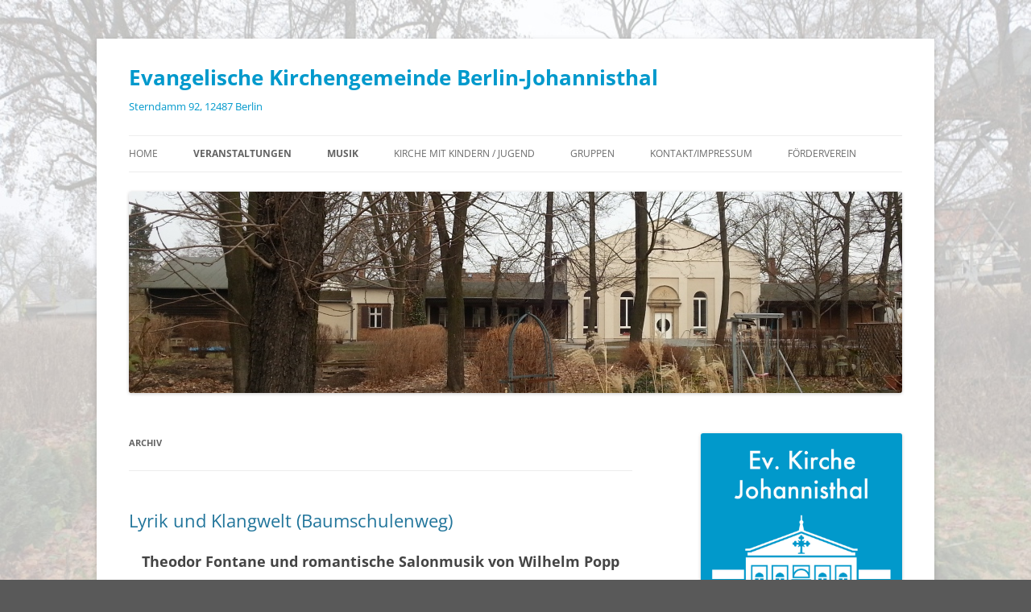

--- FILE ---
content_type: text/html; charset=UTF-8
request_url: https://www.ev-kirche-johannisthal.de/events/category/konzerte/
body_size: 15875
content:
<!DOCTYPE html>
<html lang="de">
<head>
<meta charset="UTF-8" />
<meta name="viewport" content="width=device-width, initial-scale=1.0" />
<title>Konzerte / Kirchenmusik | Terminkategorien | Evangelische Kirchengemeinde Berlin-Johannisthal</title>
<link rel="profile" href="https://gmpg.org/xfn/11" />
<link rel="pingback" href="https://www.ev-kirche-johannisthal.de/xmlrpc.php">
<meta name='robots' content='max-image-preview:large' />
<link rel='dns-prefetch' href='//www.ev-kirche-johannisthal.de' />
<link rel="alternate" type="application/rss+xml" title="Evangelische Kirchengemeinde Berlin-Johannisthal &raquo; Feed" href="https://www.ev-kirche-johannisthal.de/feed/" />
<link rel="alternate" type="application/rss+xml" title="Evangelische Kirchengemeinde Berlin-Johannisthal &raquo; Kommentar-Feed" href="https://www.ev-kirche-johannisthal.de/comments/feed/" />
<link rel="alternate" type="application/rss+xml" title="Evangelische Kirchengemeinde Berlin-Johannisthal &raquo; Kategorie-Feed für Konzerte / Kirchenmusik" href="https://www.ev-kirche-johannisthal.de/events/category/konzerte/feed/" />
<style id='wp-img-auto-sizes-contain-inline-css' type='text/css'>
img:is([sizes=auto i],[sizes^="auto," i]){contain-intrinsic-size:3000px 1500px}
/*# sourceURL=wp-img-auto-sizes-contain-inline-css */
</style>
<link rel='stylesheet' id='eo-leaflet.js-css' href='https://www.ev-kirche-johannisthal.de/wp-content/plugins/event-organiser/lib/leaflet/leaflet.min.css?ver=1.4.0' type='text/css' media='all' />
<style id='eo-leaflet.js-inline-css' type='text/css'>
.leaflet-popup-close-button{box-shadow:none!important;}
/*# sourceURL=eo-leaflet.js-inline-css */
</style>
<style id='wp-emoji-styles-inline-css' type='text/css'>

	img.wp-smiley, img.emoji {
		display: inline !important;
		border: none !important;
		box-shadow: none !important;
		height: 1em !important;
		width: 1em !important;
		margin: 0 0.07em !important;
		vertical-align: -0.1em !important;
		background: none !important;
		padding: 0 !important;
	}
/*# sourceURL=wp-emoji-styles-inline-css */
</style>
<style id='wp-block-library-inline-css' type='text/css'>
:root{--wp-block-synced-color:#7a00df;--wp-block-synced-color--rgb:122,0,223;--wp-bound-block-color:var(--wp-block-synced-color);--wp-editor-canvas-background:#ddd;--wp-admin-theme-color:#007cba;--wp-admin-theme-color--rgb:0,124,186;--wp-admin-theme-color-darker-10:#006ba1;--wp-admin-theme-color-darker-10--rgb:0,107,160.5;--wp-admin-theme-color-darker-20:#005a87;--wp-admin-theme-color-darker-20--rgb:0,90,135;--wp-admin-border-width-focus:2px}@media (min-resolution:192dpi){:root{--wp-admin-border-width-focus:1.5px}}.wp-element-button{cursor:pointer}:root .has-very-light-gray-background-color{background-color:#eee}:root .has-very-dark-gray-background-color{background-color:#313131}:root .has-very-light-gray-color{color:#eee}:root .has-very-dark-gray-color{color:#313131}:root .has-vivid-green-cyan-to-vivid-cyan-blue-gradient-background{background:linear-gradient(135deg,#00d084,#0693e3)}:root .has-purple-crush-gradient-background{background:linear-gradient(135deg,#34e2e4,#4721fb 50%,#ab1dfe)}:root .has-hazy-dawn-gradient-background{background:linear-gradient(135deg,#faaca8,#dad0ec)}:root .has-subdued-olive-gradient-background{background:linear-gradient(135deg,#fafae1,#67a671)}:root .has-atomic-cream-gradient-background{background:linear-gradient(135deg,#fdd79a,#004a59)}:root .has-nightshade-gradient-background{background:linear-gradient(135deg,#330968,#31cdcf)}:root .has-midnight-gradient-background{background:linear-gradient(135deg,#020381,#2874fc)}:root{--wp--preset--font-size--normal:16px;--wp--preset--font-size--huge:42px}.has-regular-font-size{font-size:1em}.has-larger-font-size{font-size:2.625em}.has-normal-font-size{font-size:var(--wp--preset--font-size--normal)}.has-huge-font-size{font-size:var(--wp--preset--font-size--huge)}.has-text-align-center{text-align:center}.has-text-align-left{text-align:left}.has-text-align-right{text-align:right}.has-fit-text{white-space:nowrap!important}#end-resizable-editor-section{display:none}.aligncenter{clear:both}.items-justified-left{justify-content:flex-start}.items-justified-center{justify-content:center}.items-justified-right{justify-content:flex-end}.items-justified-space-between{justify-content:space-between}.screen-reader-text{border:0;clip-path:inset(50%);height:1px;margin:-1px;overflow:hidden;padding:0;position:absolute;width:1px;word-wrap:normal!important}.screen-reader-text:focus{background-color:#ddd;clip-path:none;color:#444;display:block;font-size:1em;height:auto;left:5px;line-height:normal;padding:15px 23px 14px;text-decoration:none;top:5px;width:auto;z-index:100000}html :where(.has-border-color){border-style:solid}html :where([style*=border-top-color]){border-top-style:solid}html :where([style*=border-right-color]){border-right-style:solid}html :where([style*=border-bottom-color]){border-bottom-style:solid}html :where([style*=border-left-color]){border-left-style:solid}html :where([style*=border-width]){border-style:solid}html :where([style*=border-top-width]){border-top-style:solid}html :where([style*=border-right-width]){border-right-style:solid}html :where([style*=border-bottom-width]){border-bottom-style:solid}html :where([style*=border-left-width]){border-left-style:solid}html :where(img[class*=wp-image-]){height:auto;max-width:100%}:where(figure){margin:0 0 1em}html :where(.is-position-sticky){--wp-admin--admin-bar--position-offset:var(--wp-admin--admin-bar--height,0px)}@media screen and (max-width:600px){html :where(.is-position-sticky){--wp-admin--admin-bar--position-offset:0px}}

/*# sourceURL=wp-block-library-inline-css */
</style><style id='wp-block-paragraph-inline-css' type='text/css'>
.is-small-text{font-size:.875em}.is-regular-text{font-size:1em}.is-large-text{font-size:2.25em}.is-larger-text{font-size:3em}.has-drop-cap:not(:focus):first-letter{float:left;font-size:8.4em;font-style:normal;font-weight:100;line-height:.68;margin:.05em .1em 0 0;text-transform:uppercase}body.rtl .has-drop-cap:not(:focus):first-letter{float:none;margin-left:.1em}p.has-drop-cap.has-background{overflow:hidden}:root :where(p.has-background){padding:1.25em 2.375em}:where(p.has-text-color:not(.has-link-color)) a{color:inherit}p.has-text-align-left[style*="writing-mode:vertical-lr"],p.has-text-align-right[style*="writing-mode:vertical-rl"]{rotate:180deg}
/*# sourceURL=https://www.ev-kirche-johannisthal.de/wp-includes/blocks/paragraph/style.min.css */
</style>
<style id='global-styles-inline-css' type='text/css'>
:root{--wp--preset--aspect-ratio--square: 1;--wp--preset--aspect-ratio--4-3: 4/3;--wp--preset--aspect-ratio--3-4: 3/4;--wp--preset--aspect-ratio--3-2: 3/2;--wp--preset--aspect-ratio--2-3: 2/3;--wp--preset--aspect-ratio--16-9: 16/9;--wp--preset--aspect-ratio--9-16: 9/16;--wp--preset--color--black: #000000;--wp--preset--color--cyan-bluish-gray: #abb8c3;--wp--preset--color--white: #fff;--wp--preset--color--pale-pink: #f78da7;--wp--preset--color--vivid-red: #cf2e2e;--wp--preset--color--luminous-vivid-orange: #ff6900;--wp--preset--color--luminous-vivid-amber: #fcb900;--wp--preset--color--light-green-cyan: #7bdcb5;--wp--preset--color--vivid-green-cyan: #00d084;--wp--preset--color--pale-cyan-blue: #8ed1fc;--wp--preset--color--vivid-cyan-blue: #0693e3;--wp--preset--color--vivid-purple: #9b51e0;--wp--preset--color--blue: #21759b;--wp--preset--color--dark-gray: #444;--wp--preset--color--medium-gray: #9f9f9f;--wp--preset--color--light-gray: #e6e6e6;--wp--preset--gradient--vivid-cyan-blue-to-vivid-purple: linear-gradient(135deg,rgb(6,147,227) 0%,rgb(155,81,224) 100%);--wp--preset--gradient--light-green-cyan-to-vivid-green-cyan: linear-gradient(135deg,rgb(122,220,180) 0%,rgb(0,208,130) 100%);--wp--preset--gradient--luminous-vivid-amber-to-luminous-vivid-orange: linear-gradient(135deg,rgb(252,185,0) 0%,rgb(255,105,0) 100%);--wp--preset--gradient--luminous-vivid-orange-to-vivid-red: linear-gradient(135deg,rgb(255,105,0) 0%,rgb(207,46,46) 100%);--wp--preset--gradient--very-light-gray-to-cyan-bluish-gray: linear-gradient(135deg,rgb(238,238,238) 0%,rgb(169,184,195) 100%);--wp--preset--gradient--cool-to-warm-spectrum: linear-gradient(135deg,rgb(74,234,220) 0%,rgb(151,120,209) 20%,rgb(207,42,186) 40%,rgb(238,44,130) 60%,rgb(251,105,98) 80%,rgb(254,248,76) 100%);--wp--preset--gradient--blush-light-purple: linear-gradient(135deg,rgb(255,206,236) 0%,rgb(152,150,240) 100%);--wp--preset--gradient--blush-bordeaux: linear-gradient(135deg,rgb(254,205,165) 0%,rgb(254,45,45) 50%,rgb(107,0,62) 100%);--wp--preset--gradient--luminous-dusk: linear-gradient(135deg,rgb(255,203,112) 0%,rgb(199,81,192) 50%,rgb(65,88,208) 100%);--wp--preset--gradient--pale-ocean: linear-gradient(135deg,rgb(255,245,203) 0%,rgb(182,227,212) 50%,rgb(51,167,181) 100%);--wp--preset--gradient--electric-grass: linear-gradient(135deg,rgb(202,248,128) 0%,rgb(113,206,126) 100%);--wp--preset--gradient--midnight: linear-gradient(135deg,rgb(2,3,129) 0%,rgb(40,116,252) 100%);--wp--preset--font-size--small: 13px;--wp--preset--font-size--medium: 20px;--wp--preset--font-size--large: 36px;--wp--preset--font-size--x-large: 42px;--wp--preset--spacing--20: 0.44rem;--wp--preset--spacing--30: 0.67rem;--wp--preset--spacing--40: 1rem;--wp--preset--spacing--50: 1.5rem;--wp--preset--spacing--60: 2.25rem;--wp--preset--spacing--70: 3.38rem;--wp--preset--spacing--80: 5.06rem;--wp--preset--shadow--natural: 6px 6px 9px rgba(0, 0, 0, 0.2);--wp--preset--shadow--deep: 12px 12px 50px rgba(0, 0, 0, 0.4);--wp--preset--shadow--sharp: 6px 6px 0px rgba(0, 0, 0, 0.2);--wp--preset--shadow--outlined: 6px 6px 0px -3px rgb(255, 255, 255), 6px 6px rgb(0, 0, 0);--wp--preset--shadow--crisp: 6px 6px 0px rgb(0, 0, 0);}:where(.is-layout-flex){gap: 0.5em;}:where(.is-layout-grid){gap: 0.5em;}body .is-layout-flex{display: flex;}.is-layout-flex{flex-wrap: wrap;align-items: center;}.is-layout-flex > :is(*, div){margin: 0;}body .is-layout-grid{display: grid;}.is-layout-grid > :is(*, div){margin: 0;}:where(.wp-block-columns.is-layout-flex){gap: 2em;}:where(.wp-block-columns.is-layout-grid){gap: 2em;}:where(.wp-block-post-template.is-layout-flex){gap: 1.25em;}:where(.wp-block-post-template.is-layout-grid){gap: 1.25em;}.has-black-color{color: var(--wp--preset--color--black) !important;}.has-cyan-bluish-gray-color{color: var(--wp--preset--color--cyan-bluish-gray) !important;}.has-white-color{color: var(--wp--preset--color--white) !important;}.has-pale-pink-color{color: var(--wp--preset--color--pale-pink) !important;}.has-vivid-red-color{color: var(--wp--preset--color--vivid-red) !important;}.has-luminous-vivid-orange-color{color: var(--wp--preset--color--luminous-vivid-orange) !important;}.has-luminous-vivid-amber-color{color: var(--wp--preset--color--luminous-vivid-amber) !important;}.has-light-green-cyan-color{color: var(--wp--preset--color--light-green-cyan) !important;}.has-vivid-green-cyan-color{color: var(--wp--preset--color--vivid-green-cyan) !important;}.has-pale-cyan-blue-color{color: var(--wp--preset--color--pale-cyan-blue) !important;}.has-vivid-cyan-blue-color{color: var(--wp--preset--color--vivid-cyan-blue) !important;}.has-vivid-purple-color{color: var(--wp--preset--color--vivid-purple) !important;}.has-black-background-color{background-color: var(--wp--preset--color--black) !important;}.has-cyan-bluish-gray-background-color{background-color: var(--wp--preset--color--cyan-bluish-gray) !important;}.has-white-background-color{background-color: var(--wp--preset--color--white) !important;}.has-pale-pink-background-color{background-color: var(--wp--preset--color--pale-pink) !important;}.has-vivid-red-background-color{background-color: var(--wp--preset--color--vivid-red) !important;}.has-luminous-vivid-orange-background-color{background-color: var(--wp--preset--color--luminous-vivid-orange) !important;}.has-luminous-vivid-amber-background-color{background-color: var(--wp--preset--color--luminous-vivid-amber) !important;}.has-light-green-cyan-background-color{background-color: var(--wp--preset--color--light-green-cyan) !important;}.has-vivid-green-cyan-background-color{background-color: var(--wp--preset--color--vivid-green-cyan) !important;}.has-pale-cyan-blue-background-color{background-color: var(--wp--preset--color--pale-cyan-blue) !important;}.has-vivid-cyan-blue-background-color{background-color: var(--wp--preset--color--vivid-cyan-blue) !important;}.has-vivid-purple-background-color{background-color: var(--wp--preset--color--vivid-purple) !important;}.has-black-border-color{border-color: var(--wp--preset--color--black) !important;}.has-cyan-bluish-gray-border-color{border-color: var(--wp--preset--color--cyan-bluish-gray) !important;}.has-white-border-color{border-color: var(--wp--preset--color--white) !important;}.has-pale-pink-border-color{border-color: var(--wp--preset--color--pale-pink) !important;}.has-vivid-red-border-color{border-color: var(--wp--preset--color--vivid-red) !important;}.has-luminous-vivid-orange-border-color{border-color: var(--wp--preset--color--luminous-vivid-orange) !important;}.has-luminous-vivid-amber-border-color{border-color: var(--wp--preset--color--luminous-vivid-amber) !important;}.has-light-green-cyan-border-color{border-color: var(--wp--preset--color--light-green-cyan) !important;}.has-vivid-green-cyan-border-color{border-color: var(--wp--preset--color--vivid-green-cyan) !important;}.has-pale-cyan-blue-border-color{border-color: var(--wp--preset--color--pale-cyan-blue) !important;}.has-vivid-cyan-blue-border-color{border-color: var(--wp--preset--color--vivid-cyan-blue) !important;}.has-vivid-purple-border-color{border-color: var(--wp--preset--color--vivid-purple) !important;}.has-vivid-cyan-blue-to-vivid-purple-gradient-background{background: var(--wp--preset--gradient--vivid-cyan-blue-to-vivid-purple) !important;}.has-light-green-cyan-to-vivid-green-cyan-gradient-background{background: var(--wp--preset--gradient--light-green-cyan-to-vivid-green-cyan) !important;}.has-luminous-vivid-amber-to-luminous-vivid-orange-gradient-background{background: var(--wp--preset--gradient--luminous-vivid-amber-to-luminous-vivid-orange) !important;}.has-luminous-vivid-orange-to-vivid-red-gradient-background{background: var(--wp--preset--gradient--luminous-vivid-orange-to-vivid-red) !important;}.has-very-light-gray-to-cyan-bluish-gray-gradient-background{background: var(--wp--preset--gradient--very-light-gray-to-cyan-bluish-gray) !important;}.has-cool-to-warm-spectrum-gradient-background{background: var(--wp--preset--gradient--cool-to-warm-spectrum) !important;}.has-blush-light-purple-gradient-background{background: var(--wp--preset--gradient--blush-light-purple) !important;}.has-blush-bordeaux-gradient-background{background: var(--wp--preset--gradient--blush-bordeaux) !important;}.has-luminous-dusk-gradient-background{background: var(--wp--preset--gradient--luminous-dusk) !important;}.has-pale-ocean-gradient-background{background: var(--wp--preset--gradient--pale-ocean) !important;}.has-electric-grass-gradient-background{background: var(--wp--preset--gradient--electric-grass) !important;}.has-midnight-gradient-background{background: var(--wp--preset--gradient--midnight) !important;}.has-small-font-size{font-size: var(--wp--preset--font-size--small) !important;}.has-medium-font-size{font-size: var(--wp--preset--font-size--medium) !important;}.has-large-font-size{font-size: var(--wp--preset--font-size--large) !important;}.has-x-large-font-size{font-size: var(--wp--preset--font-size--x-large) !important;}
/*# sourceURL=global-styles-inline-css */
</style>

<style id='classic-theme-styles-inline-css' type='text/css'>
/*! This file is auto-generated */
.wp-block-button__link{color:#fff;background-color:#32373c;border-radius:9999px;box-shadow:none;text-decoration:none;padding:calc(.667em + 2px) calc(1.333em + 2px);font-size:1.125em}.wp-block-file__button{background:#32373c;color:#fff;text-decoration:none}
/*# sourceURL=/wp-includes/css/classic-themes.min.css */
</style>
<link rel='stylesheet' id='twentytwelve-fonts-css' href='https://www.ev-kirche-johannisthal.de/wp-content/themes/twentytwelve/fonts/font-open-sans.css?ver=20230328' type='text/css' media='all' />
<link rel='stylesheet' id='twentytwelve-style-css' href='https://www.ev-kirche-johannisthal.de/wp-content/themes/twentytwelve/style.css?ver=20251202' type='text/css' media='all' />
<link rel='stylesheet' id='twentytwelve-block-style-css' href='https://www.ev-kirche-johannisthal.de/wp-content/themes/twentytwelve/css/blocks.css?ver=20251031' type='text/css' media='all' />
<script type="text/javascript" src="https://www.ev-kirche-johannisthal.de/wp-includes/js/jquery/jquery.min.js?ver=3.7.1" id="jquery-core-js"></script>
<script type="text/javascript" src="https://www.ev-kirche-johannisthal.de/wp-includes/js/jquery/jquery-migrate.min.js?ver=3.4.1" id="jquery-migrate-js"></script>
<script type="text/javascript" src="https://www.ev-kirche-johannisthal.de/wp-content/themes/twentytwelve/js/navigation.js?ver=20250303" id="twentytwelve-navigation-js" defer="defer" data-wp-strategy="defer"></script>
<link rel="https://api.w.org/" href="https://www.ev-kirche-johannisthal.de/wp-json/" /><link rel="EditURI" type="application/rsd+xml" title="RSD" href="https://www.ev-kirche-johannisthal.de/xmlrpc.php?rsd" />
<meta name="generator" content="WordPress 6.9" />
<link rel='shortlink' href='https://www.ev-kirche-johannisthal.de/?p=0' />
	<style type="text/css" id="twentytwelve-header-css">
			.site-header h1 a,
		.site-header h2 {
			color: #0099cc;
		}
		</style>
	<style type="text/css" id="custom-background-css">
body.custom-background { background-color: #595959; background-image: url("https://www.ev-kirche-johannisthal.de/wp-content/uploads/2023/02/BackgroundKirche.jpg"); background-position: left top; background-size: cover; background-repeat: no-repeat; background-attachment: fixed; }
</style>
	<link rel="icon" href="https://www.ev-kirche-johannisthal.de/wp-content/uploads/2019/12/cropped-Johannisthal-blau-1-32x32.jpg" sizes="32x32" />
<link rel="icon" href="https://www.ev-kirche-johannisthal.de/wp-content/uploads/2019/12/cropped-Johannisthal-blau-1-192x192.jpg" sizes="192x192" />
<link rel="apple-touch-icon" href="https://www.ev-kirche-johannisthal.de/wp-content/uploads/2019/12/cropped-Johannisthal-blau-1-180x180.jpg" />
<meta name="msapplication-TileImage" content="https://www.ev-kirche-johannisthal.de/wp-content/uploads/2019/12/cropped-Johannisthal-blau-1-270x270.jpg" />
<link rel='stylesheet' id='eo_front-css' href='https://www.ev-kirche-johannisthal.de/wp-content/plugins/event-organiser/css/eventorganiser-front-end.min.css?ver=3.12.5' type='text/css' media='all' />
<link rel='stylesheet' id='eo_calendar-style-css' href='https://www.ev-kirche-johannisthal.de/wp-content/plugins/event-organiser/css/fullcalendar.min.css?ver=3.12.5' type='text/css' media='all' />
</head>

<body class="archive tax-event-category term-konzerte term-2 custom-background wp-embed-responsive wp-theme-twentytwelve custom-font-enabled">
<div id="page" class="hfeed site">
	<a class="screen-reader-text skip-link" href="#content">Zum Inhalt springen</a>
	<header id="masthead" class="site-header">
		<hgroup>
							<h1 class="site-title"><a href="https://www.ev-kirche-johannisthal.de/" rel="home" >Evangelische Kirchengemeinde Berlin-Johannisthal</a></h1>
								<h2 class="site-description">Sterndamm 92, 12487 Berlin</h2>
					</hgroup>

		<nav id="site-navigation" class="main-navigation">
			<button class="menu-toggle">Menü</button>
			<div class="menu-menue-container"><ul id="menu-menue" class="nav-menu"><li id="menu-item-25" class="menu-item menu-item-type-post_type menu-item-object-page menu-item-home menu-item-has-children menu-item-25"><a href="https://www.ev-kirche-johannisthal.de/home/">Home</a>
<ul class="sub-menu">
	<li id="menu-item-54" class="menu-item menu-item-type-taxonomy menu-item-object-category menu-item-54"><a href="https://www.ev-kirche-johannisthal.de/category/aktuelles/">Aktuelles</a></li>
	<li id="menu-item-3306" class="menu-item menu-item-type-taxonomy menu-item-object-category menu-item-3306"><a href="https://www.ev-kirche-johannisthal.de/category/aktuelles/andacht/">Andacht</a></li>
	<li id="menu-item-55" class="menu-item menu-item-type-taxonomy menu-item-object-category menu-item-55"><a href="https://www.ev-kirche-johannisthal.de/category/aktuelles/aus-der-gemeindeleitung/">Aus dem Gemeindekirchenrat</a></li>
	<li id="menu-item-841" class="menu-item menu-item-type-taxonomy menu-item-object-category menu-item-841"><a href="https://www.ev-kirche-johannisthal.de/category/aktuelles/kirchgebaude/">Unsere Kirche und andere Gebäude</a></li>
	<li id="menu-item-4246" class="menu-item menu-item-type-taxonomy menu-item-object-category menu-item-4246"><a href="https://www.ev-kirche-johannisthal.de/category/aktuelles/mitarbeiter/">Mitarbeiter*innen</a></li>
	<li id="menu-item-65" class="menu-item menu-item-type-taxonomy menu-item-object-category menu-item-65"><a href="https://www.ev-kirche-johannisthal.de/category/aktuelles/berichte/">Berichte</a></li>
	<li id="menu-item-4590" class="menu-item menu-item-type-taxonomy menu-item-object-category menu-item-4590"><a href="https://www.ev-kirche-johannisthal.de/category/aktuelles/gemeindegruss/">Gemeindegruß</a></li>
	<li id="menu-item-5239" class="menu-item menu-item-type-taxonomy menu-item-object-category menu-item-5239"><a href="https://www.ev-kirche-johannisthal.de/category/aktuelles/johannisthal/">Berlin-Johannisthal</a></li>
</ul>
</li>
<li id="menu-item-1471" class="menu-item menu-item-type-taxonomy menu-item-object-event-category current-event-category-ancestor current-menu-ancestor current-menu-parent current-event-category-parent menu-item-has-children menu-item-1471"><a href="https://www.ev-kirche-johannisthal.de/events/category/veranstaltungen/" title="Diese Übersicht zeigt nur die Planung, die ständig den aktuellen Entwicklungen angepasst wird. Bitte informieren Sie sich auf den Webseiten der Gemeinden, über die Aushänge oder die Gemeindebüros über den aktuellen Stand.">Veranstaltungen</a>
<ul class="sub-menu">
	<li id="menu-item-361" class="menu-item menu-item-type-taxonomy menu-item-object-event-category menu-item-361"><a href="https://www.ev-kirche-johannisthal.de/events/category/gottesdienste/" title="Diese Übersicht zeigt nur die Planung, die ständig den aktuellen Entwicklungen angepasst wird. Bitte informieren Sie sich auf den Webseiten der Gemeinden, über die Aushänge oder die Gemeindebüros über den aktuellen Stand.">Gottesdienste</a></li>
	<li id="menu-item-362" class="menu-item menu-item-type-taxonomy menu-item-object-event-category current-menu-item menu-item-362"><a href="https://www.ev-kirche-johannisthal.de/events/category/konzerte/" aria-current="page">Konzerte / Kirchenmusik</a></li>
	<li id="menu-item-360" class="menu-item menu-item-type-taxonomy menu-item-object-event-category menu-item-360"><a href="https://www.ev-kirche-johannisthal.de/events/category/ausfluge-rustzeiten/">Ausflüge / Rüstzeiten</a></li>
	<li id="menu-item-363" class="menu-item menu-item-type-taxonomy menu-item-object-event-category menu-item-363"><a href="https://www.ev-kirche-johannisthal.de/events/category/sonstige-veranstaltungen/">Sonstige Veranstaltungen</a></li>
	<li id="menu-item-358" class="menu-item menu-item-type-post_type menu-item-object-page menu-item-358"><a href="https://www.ev-kirche-johannisthal.de/veranstaltungskalender/">Veranstaltungskalender</a></li>
</ul>
</li>
<li id="menu-item-3824" class="menu-item menu-item-type-taxonomy menu-item-object-category current-menu-ancestor current-menu-parent menu-item-has-children menu-item-3824"><a href="https://www.ev-kirche-johannisthal.de/category/aktuelles/kirchenmusik/">Musik</a>
<ul class="sub-menu">
	<li id="menu-item-374" class="menu-item menu-item-type-taxonomy menu-item-object-event-category current-menu-item menu-item-374"><a href="https://www.ev-kirche-johannisthal.de/events/category/konzerte/" aria-current="page">Konzerte / Kirchenmusik</a></li>
	<li id="menu-item-127" class="menu-item menu-item-type-custom menu-item-object-custom menu-item-127"><a href="http://kantorei-johannisthal.de">Kantorei</a></li>
	<li id="menu-item-136" class="menu-item menu-item-type-post_type menu-item-object-page menu-item-136"><a href="https://www.ev-kirche-johannisthal.de/kirchenmusik/gemeindechor/">Gemeindechor</a></li>
	<li id="menu-item-125" class="menu-item menu-item-type-post_type menu-item-object-page menu-item-125"><a href="https://www.ev-kirche-johannisthal.de/kirchenmusik/der-johannisthaler-posaunenchor/">Posaunenchor</a></li>
	<li id="menu-item-118" class="menu-item menu-item-type-post_type menu-item-object-page menu-item-118"><a href="https://www.ev-kirche-johannisthal.de/kirchenmusik/okumenischer-flotenkreis-oberspree/">Flötenkreis</a></li>
	<li id="menu-item-135" class="menu-item menu-item-type-post_type menu-item-object-page menu-item-135"><a href="https://www.ev-kirche-johannisthal.de/kirchenmusik/treptower-instrumentalkreis/">Instrumentalkreis</a></li>
</ul>
</li>
<li id="menu-item-4872" class="menu-item menu-item-type-taxonomy menu-item-object-category menu-item-has-children menu-item-4872"><a href="https://www.ev-kirche-johannisthal.de/category/aktuelles/kirche-mit-kindern/">Kirche mit Kindern / Jugend</a>
<ul class="sub-menu">
	<li id="menu-item-1047" class="menu-item menu-item-type-taxonomy menu-item-object-category menu-item-1047"><a href="https://www.ev-kirche-johannisthal.de/category/aktuelles/kirche-mit-kindern/">KiKi &#8211; Aktuelles</a></li>
	<li id="menu-item-2966" class="menu-item menu-item-type-taxonomy menu-item-object-event-category menu-item-2966"><a href="https://www.ev-kirche-johannisthal.de/events/category/kirche-mit-kindern/">KiKi &#8211; Termine</a></li>
	<li id="menu-item-9907" class="menu-item menu-item-type-post_type menu-item-object-post menu-item-9907"><a href="https://www.ev-kirche-johannisthal.de/konfirmation-2027/">Konfirmation 2027</a></li>
	<li id="menu-item-3821" class="menu-item menu-item-type-taxonomy menu-item-object-category menu-item-3821"><a href="https://www.ev-kirche-johannisthal.de/category/aktuelles/jugendliche/">Jugend &#8211; Aktuelles</a></li>
	<li id="menu-item-7934" class="menu-item menu-item-type-post_type menu-item-object-post menu-item-7934"><a href="https://www.ev-kirche-johannisthal.de/jg%c2%b2/">JG²</a></li>
	<li id="menu-item-3822" class="menu-item menu-item-type-taxonomy menu-item-object-event-category menu-item-3822"><a href="https://www.ev-kirche-johannisthal.de/events/category/kirche-mit-jugendlichen/">Jugend &#8211; Termine</a></li>
</ul>
</li>
<li id="menu-item-3825" class="menu-item menu-item-type-post_type menu-item-object-page menu-item-has-children menu-item-3825"><a href="https://www.ev-kirche-johannisthal.de/gruppen/wochenubersicht/">Gruppen</a>
<ul class="sub-menu">
	<li id="menu-item-88" class="menu-item menu-item-type-post_type menu-item-object-page menu-item-88"><a href="https://www.ev-kirche-johannisthal.de/gruppen/wochenubersicht/">Wochenübersicht</a></li>
	<li id="menu-item-7083" class="menu-item menu-item-type-post_type menu-item-object-page menu-item-7083"><a href="https://www.ev-kirche-johannisthal.de/willkommenscafe/">Begegnungs-Café</a></li>
	<li id="menu-item-9549" class="menu-item menu-item-type-post_type menu-item-object-post menu-item-9549"><a href="https://www.ev-kirche-johannisthal.de/kontemplationsabende-in-der-kirchengemeinde-johannisthal/">Kontemplationsabende in der Kirchengemeinde Johannisthal</a></li>
	<li id="menu-item-10095" class="menu-item menu-item-type-post_type menu-item-object-event menu-item-10095"><a href="https://www.ev-kirche-johannisthal.de/events/event/bibelgespraech-5/">Bibelgesprächskreis</a></li>
	<li id="menu-item-5159" class="menu-item menu-item-type-taxonomy menu-item-object-category menu-item-5159"><a href="https://www.ev-kirche-johannisthal.de/category/diakonischer-arbeitskreis/">Diakonischer Arbeitskreis</a></li>
	<li id="menu-item-104" class="menu-item menu-item-type-post_type menu-item-object-page menu-item-104"><a href="https://www.ev-kirche-johannisthal.de/gruppen/handarbeitskreis/">Handarbeitskreis</a></li>
</ul>
</li>
<li id="menu-item-147" class="menu-item menu-item-type-post_type menu-item-object-page menu-item-147"><a href="https://www.ev-kirche-johannisthal.de/kontaktimpressum/">Kontakt/Impressum</a></li>
<li id="menu-item-6360" class="menu-item menu-item-type-post_type menu-item-object-page menu-item-has-children menu-item-6360"><a href="https://www.ev-kirche-johannisthal.de/fv/">Förderverein</a>
<ul class="sub-menu">
	<li id="menu-item-6363" class="menu-item menu-item-type-taxonomy menu-item-object-category menu-item-6363"><a href="https://www.ev-kirche-johannisthal.de/category/aktuelles/forderverein/">Beiträge</a></li>
	<li id="menu-item-6364" class="menu-item menu-item-type-taxonomy menu-item-object-event-category menu-item-6364"><a href="https://www.ev-kirche-johannisthal.de/events/category/foerderverein/">Termine</a></li>
</ul>
</li>
</ul></div>		</nav><!-- #site-navigation -->

				<a href="https://www.ev-kirche-johannisthal.de/"  rel="home"><img src="https://www.ev-kirche-johannisthal.de/wp-content/uploads/2013/04/copy-Header_Fruehling.jpg" width="960" height="250" alt="Evangelische Kirchengemeinde Berlin-Johannisthal" class="header-image" srcset="https://www.ev-kirche-johannisthal.de/wp-content/uploads/2013/04/copy-Header_Fruehling.jpg 960w, https://www.ev-kirche-johannisthal.de/wp-content/uploads/2013/04/copy-Header_Fruehling-300x78.jpg 300w, https://www.ev-kirche-johannisthal.de/wp-content/uploads/2013/04/copy-Header_Fruehling-624x162.jpg 624w" sizes="(max-width: 960px) 100vw, 960px" decoding="async" fetchpriority="high" /></a>
			</header><!-- #masthead -->

	<div id="main" class="wrapper">

	<section id="primary" class="site-content">
		<div id="content" role="main">

					<header class="archive-header">
				<h1 class="archive-title">
				Archiv				</h1>
			</header><!-- .archive-header -->

			
	<article id="post-10235" class="post-10235 event type-event status-publish hentry event-venue-kirche-in-baumschulenweg event-category-konzerte">
				<header class="entry-header">
			
						<h1 class="entry-title">
				<a href="https://www.ev-kirche-johannisthal.de/events/event/lyrik-und-klangwelt-baumschulenweg/" rel="bookmark">Lyrik und Klangwelt (Baumschulenweg)</a>
			</h1>
								</header><!-- .entry-header -->

				<div class="entry-content">
			<h2 style="text-align: center;">Theodor Fontane und romantische Salonmusik von Wilhelm Popp</h2>
<p style="text-align: center;">mit Tim Kunzke (Flöte), Wolfgang Tretzsch (Klavier) und Helga Reichel</p>
<p><code><div class='eo-venue-map googlemap' id='eo_venue_map-1' style='height:200px;width:100%;' ></div></code></p>
					</div><!-- .entry-content -->
		
		<footer class="entry-meta">
			Dieser Beitrag wurde<span class="by-author"> von <span class="author vcard"><a class="url fn n" href="https://www.ev-kirche-johannisthal.de/author/admin/" title="Alle Beiträge von admin anzeigen" rel="author">admin</a></span></span> am <a href="https://www.ev-kirche-johannisthal.de/events/event/lyrik-und-klangwelt-baumschulenweg/" title="18:53" rel="bookmark"><time class="entry-date" datetime="2026-01-29T18:53:06+01:00">29. Januar 2026</time></a> veröffentlicht.								</footer><!-- .entry-meta -->
	</article><!-- #post -->

	<article id="post-10064" class="post-10064 event type-event status-publish hentry event-venue-ev-kirchengemeinde-berlin-johannisthal event-category-foerderverein event-category-konzerte">
				<header class="entry-header">
			
						<h1 class="entry-title">
				<a href="https://www.ev-kirche-johannisthal.de/events/event/benefizkonzert-des-foerdervereins/" rel="bookmark">Benefizkonzert des Fördervereins</a>
			</h1>
								</header><!-- .entry-header -->

				<div class="entry-content">
			<p><img decoding="async" class="alignright size-full wp-image-10065" src="https://www.ev-kirche-johannisthal.de/wp-content/uploads/2025/11/Benefizkonzerte-26H1.jpg" alt="Benefizkonzerte des Fördervereins zur Erhaltung des ev. Kirchengebäudes in Johannisthal unter der Schirmherrschaft von Bezirksbürgermeister Oliver Igel 18. Januar 2026, 17.00 Uhr Neujahrskonzert: Kammerkonzert mit Elena Iskraut 1. März 2026, 17.00 Uhr Jacob Seel: Solokonzert für Cello 12. April 2026, 17.00 Uhr Saitenensemble Steglitz 7. Juni 2025, 17.00 Uhr Kammerkonzert (Logo: Förderverein zur Erhaltung des ev. Kirchengebäudes in Johannisthal e.V.) Ev. Kirche Berlin-Johannisthal, Sterndamm 92, 12487 Berlin S-Bahn Berlin-Schöneweide, Bus M11 und 160, Tram 60" width="650" height="950" srcset="https://www.ev-kirche-johannisthal.de/wp-content/uploads/2025/11/Benefizkonzerte-26H1.jpg 650w, https://www.ev-kirche-johannisthal.de/wp-content/uploads/2025/11/Benefizkonzerte-26H1-205x300.jpg 205w, https://www.ev-kirche-johannisthal.de/wp-content/uploads/2025/11/Benefizkonzerte-26H1-624x912.jpg 624w" sizes="(max-width: 650px) 100vw, 650px" /></p>
					</div><!-- .entry-content -->
		
		<footer class="entry-meta">
			Dieser Beitrag wurde<span class="by-author"> von <span class="author vcard"><a class="url fn n" href="https://www.ev-kirche-johannisthal.de/author/admin/" title="Alle Beiträge von admin anzeigen" rel="author">admin</a></span></span> am <a href="https://www.ev-kirche-johannisthal.de/events/event/benefizkonzert-des-foerdervereins/" title="12:01" rel="bookmark"><time class="entry-date" datetime="2025-11-22T12:01:47+01:00">22. November 2025</time></a> veröffentlicht.								</footer><!-- .entry-meta -->
	</article><!-- #post -->

	<article id="post-10217" class="post-10217 event type-event status-publish hentry event-venue-ev-kirchengemeinde-berlin-johannisthal event-category-gottesdienste event-category-konzerte">
				<header class="entry-header">
			
						<h1 class="entry-title">
				<a href="https://www.ev-kirche-johannisthal.de/events/event/gottesdienst-mit-taufe-und-chormusik-zum-sonntag-laetare/" rel="bookmark">Gottesdienst mit Taufe und Chormusik zum Sonntag Lätare</a>
			</h1>
								</header><!-- .entry-header -->

				<div class="entry-content">
			<h1>15. März – Sonntag Lätare</h1>
<blockquote><p>Wenn das Weizenkorn nicht in die Erde fällt und erstirbt, bleibt es allein; wenn es aber erstirbt, bringt es viel Frucht. (Johannes 12,24)</p></blockquote>
<p><strong>10:00 Uhr Gottesdienst mit Taufe und Chormusik</strong></p>
<p>mit Pfarrerin Juliane Bach und den Chören der Gemeinde</p>
					</div><!-- .entry-content -->
		
		<footer class="entry-meta">
			Dieser Beitrag wurde<span class="by-author"> von <span class="author vcard"><a class="url fn n" href="https://www.ev-kirche-johannisthal.de/author/admin/" title="Alle Beiträge von admin anzeigen" rel="author">admin</a></span></span> am <a href="https://www.ev-kirche-johannisthal.de/events/event/gottesdienst-mit-taufe-und-chormusik-zum-sonntag-laetare/" title="17:47" rel="bookmark"><time class="entry-date" datetime="2026-01-29T17:47:31+01:00">29. Januar 2026</time></a> veröffentlicht.								</footer><!-- .entry-meta -->
	</article><!-- #post -->

	<article id="post-10228" class="post-10228 event type-event status-publish hentry event-venue-ev-kirchengemeinde-berlin-johannisthal event-category-konzerte event-category-veranstaltungen">
				<header class="entry-header">
			
						<h1 class="entry-title">
				<a href="https://www.ev-kirche-johannisthal.de/events/event/musik-zur-passion-jesu-meine-freude-kantorei-johannisthal/" rel="bookmark">Musik zur Passion: Jesu, meine Freude (Kantorei Johannisthal)</a>
			</h1>
								</header><!-- .entry-header -->

				<div class="entry-content">
			<p><img decoding="async" class="alignright size-full wp-image-10229" src="https://www.ev-kirche-johannisthal.de/wp-content/uploads/2026/01/20260329_Konzert.jpg" alt="Kantorei Johannisthal

Jesu, meine Freude
Musik zur Passion

Sonntag, 29. März 2026, 17 Uhr

Eintritt frei – um Spenden wird gebeten

Kantorei Johannisthal
Mitglieder der
Camerata Instrumentale Berlin

unter der Leitung von
Martin Fehlandt

Ev. Kirche Johannisthal
Sterndamm 92 | 12487 Berlin
Tram 60, Bus M11, 160" width="1000" height="1475" srcset="https://www.ev-kirche-johannisthal.de/wp-content/uploads/2026/01/20260329_Konzert.jpg 1000w, https://www.ev-kirche-johannisthal.de/wp-content/uploads/2026/01/20260329_Konzert-203x300.jpg 203w, https://www.ev-kirche-johannisthal.de/wp-content/uploads/2026/01/20260329_Konzert-694x1024.jpg 694w, https://www.ev-kirche-johannisthal.de/wp-content/uploads/2026/01/20260329_Konzert-768x1133.jpg 768w, https://www.ev-kirche-johannisthal.de/wp-content/uploads/2026/01/20260329_Konzert-624x920.jpg 624w" sizes="(max-width: 1000px) 100vw, 1000px" /></p>
					</div><!-- .entry-content -->
		
		<footer class="entry-meta">
			Dieser Beitrag wurde<span class="by-author"> von <span class="author vcard"><a class="url fn n" href="https://www.ev-kirche-johannisthal.de/author/admin/" title="Alle Beiträge von admin anzeigen" rel="author">admin</a></span></span> am <a href="https://www.ev-kirche-johannisthal.de/events/event/musik-zur-passion-jesu-meine-freude-kantorei-johannisthal/" title="18:11" rel="bookmark"><time class="entry-date" datetime="2026-01-29T18:11:53+01:00">29. Januar 2026</time></a> veröffentlicht.								</footer><!-- .entry-meta -->
	</article><!-- #post -->

	<article id="post-10233" class="post-10233 event type-event status-publish hentry event-venue-ev-kirchengemeinde-berlin-johannisthal event-category-konzerte">
				<header class="entry-header">
			
						<h1 class="entry-title">
				<a href="https://www.ev-kirche-johannisthal.de/events/event/30-minuten-musik-zum-wochenausklang/" rel="bookmark">30 Minuten Musik zum Wochenausklang</a>
			</h1>
								</header><!-- .entry-header -->

				<div class="entry-content">
			<p><img loading="lazy" decoding="async" class="alignright size-full wp-image-10234" src="https://www.ev-kirche-johannisthal.de/wp-content/uploads/2026/01/202604_30Minuten.jpg" alt="30 Minuten
Andacht und Musik zum Wochenausklang

Immer freitags, immer 18 Uhr:

Die Termine in diesem Jahr:

April 2026

Mai 2026

Mai 2026

Juni 2026

Juni 2026

Eintritt frei – am Ausgang wird eine Spende für die Durchführung von Kirchenmusiken in unserer Gemeinde erbeten.

Ev. Kirchengemeinde Johannisthal
Sterndamm 92 | 12487 Berlin

(Ev. Kirche Johannisthal – Logo)" width="1000" height="1414" srcset="https://www.ev-kirche-johannisthal.de/wp-content/uploads/2026/01/202604_30Minuten.jpg 1000w, https://www.ev-kirche-johannisthal.de/wp-content/uploads/2026/01/202604_30Minuten-212x300.jpg 212w, https://www.ev-kirche-johannisthal.de/wp-content/uploads/2026/01/202604_30Minuten-724x1024.jpg 724w, https://www.ev-kirche-johannisthal.de/wp-content/uploads/2026/01/202604_30Minuten-768x1086.jpg 768w, https://www.ev-kirche-johannisthal.de/wp-content/uploads/2026/01/202604_30Minuten-624x882.jpg 624w" sizes="auto, (max-width: 1000px) 100vw, 1000px" /></p>
					</div><!-- .entry-content -->
		
		<footer class="entry-meta">
			Dieser Beitrag wurde<span class="by-author"> von <span class="author vcard"><a class="url fn n" href="https://www.ev-kirche-johannisthal.de/author/admin/" title="Alle Beiträge von admin anzeigen" rel="author">admin</a></span></span> am <a href="https://www.ev-kirche-johannisthal.de/events/event/30-minuten-musik-zum-wochenausklang/" title="18:18" rel="bookmark"><time class="entry-date" datetime="2026-01-29T18:18:58+01:00">29. Januar 2026</time></a> veröffentlicht.								</footer><!-- .entry-meta -->
	</article><!-- #post -->

		
		</div><!-- #content -->
	</section><!-- #primary -->


			<div id="secondary" class="widget-area" role="complementary">
			<aside id="media_image-2" class="widget widget_media_image"><img width="2078" height="2079" src="https://www.ev-kirche-johannisthal.de/wp-content/uploads/2019/12/Johannisthal-blau.jpg" class="image wp-image-4508  attachment-full size-full" alt="" style="max-width: 100%; height: auto;" decoding="async" loading="lazy" srcset="https://www.ev-kirche-johannisthal.de/wp-content/uploads/2019/12/Johannisthal-blau.jpg 2078w, https://www.ev-kirche-johannisthal.de/wp-content/uploads/2019/12/Johannisthal-blau-300x300.jpg 300w, https://www.ev-kirche-johannisthal.de/wp-content/uploads/2019/12/Johannisthal-blau-1024x1024.jpg 1024w, https://www.ev-kirche-johannisthal.de/wp-content/uploads/2019/12/Johannisthal-blau-150x150.jpg 150w, https://www.ev-kirche-johannisthal.de/wp-content/uploads/2019/12/Johannisthal-blau-768x768.jpg 768w, https://www.ev-kirche-johannisthal.de/wp-content/uploads/2019/12/Johannisthal-blau-1536x1536.jpg 1536w, https://www.ev-kirche-johannisthal.de/wp-content/uploads/2019/12/Johannisthal-blau-2048x2048.jpg 2048w, https://www.ev-kirche-johannisthal.de/wp-content/uploads/2019/12/Johannisthal-blau-624x624.jpg 624w" sizes="auto, (max-width: 2078px) 100vw, 2078px" /></aside><aside id="search-3" class="widget widget_search"><h3 class="widget-title">Suchen auf www.ev-kirche-johannisthal.de</h3><form role="search" method="get" id="searchform" class="searchform" action="https://www.ev-kirche-johannisthal.de/">
				<div>
					<label class="screen-reader-text" for="s">Suche nach:</label>
					<input type="text" value="" name="s" id="s" />
					<input type="submit" id="searchsubmit" value="Suchen" />
				</div>
			</form></aside><aside id="text-7" class="widget widget_text"><h3 class="widget-title">Newsletter</h3>			<div class="textwidget"><p><a href="https://www.ev-kirche-johannisthal.de/newsletter/">Melden Sie sich hier für unseren Newsletter an.</a><br />
Sie bekommen jeden Samstag mit dem Geläut unserer Glocken Informationen und Texte bequem nach Hause geliefert. Und wenn etwas Besonderes passiert, eine neue Online-Andacht bereit steht oder ein Termin im Gemeindegruß nicht stimmt, dann ist der Newsletter der sicherste Weg, dass Sie schnell davon erfahren.</p>
</div>
		</aside><aside id="block-6" class="widget widget_block widget_text">
<p><strong>Offene Kirche</strong>: Wir laden Sie ein, in unsere Kirchengebäude zu kommen, zur persönlichen Andacht, für Gebete oder zum Anzünden von Kerzen: Freitag 15:00–18:00 Uhr</p>
</aside><aside id="eo_event_list_widget-3" class="widget EO_Event_List_Widget"><h3 class="widget-title">Veranstaltungen</h3>

	<ul  class="eo-events eo-events-widget" > 

		
			
			<li class="eo-event-venue-ev-kirchengemeinde-berlin-johannisthal eo-event-cat-gottesdienste eo-event-future" >
				<a href="https://www.ev-kirche-johannisthal.de/events/event/gottesdienst-zum-letzten-sonntag-nach-epiphanias-2/">Gottesdienst zum letzten Sonntag nach Epiphanias</a> am 1. Februar 2026 10:00			</li>

		
			
			<li class="eo-event-venue-ev-kirchengemeinde-berlin-johannisthal eo-event-cat-sonstige-veranstaltungen eo-event-cat-veranstaltungen eo-event-future" >
				<a href="https://www.ev-kirche-johannisthal.de/events/event/kontemplationsabend-2/">Kontemplationsabend</a> am 2. Februar 2026 18:30			</li>

		
			
			<li class="eo-event-venue-ev-kirchengemeinde-berlin-johannisthal eo-event-cat-veranstaltungen eo-event-cat-willkommenscafe eo-event-future" >
				<a href="https://www.ev-kirche-johannisthal.de/events/event/begegnungscafe-2/">Begegnungscafé</a> am 6. Februar 2026 15:00			</li>

		
			
			<li class="eo-event-venue-ev-kirchengemeinde-berlin-johannisthal eo-event-cat-gottesdienste eo-event-future" >
				<a href="https://www.ev-kirche-johannisthal.de/events/event/gottesdienst-zum-sonntag-sexagesimae/">Gottesdienst zum Sonntag Sexagesimä</a> am 8. Februar 2026 10:00			</li>

		
			
			<li class="eo-event-venue-ev-kirchengemeinde-berlin-johannisthal eo-event-cat-sonstige-veranstaltungen eo-event-cat-veranstaltungen eo-event-future" >
				<a href="https://www.ev-kirche-johannisthal.de/events/event/kontemplationsabend-2/">Kontemplationsabend</a> am 9. Februar 2026 18:30			</li>

		
			
			<li class="eo-event-venue-ev-kirchengemeinde-berlin-johannisthal eo-event-cat-sonstige-veranstaltungen eo-event-future" >
				<a href="https://www.ev-kirche-johannisthal.de/events/event/bibelgespraech-5/">Bibelgespräch</a> am 10. Februar 2026 17:00			</li>

		
			
			<li class="eo-event-venue-gemeindehaus-baumschulenweg eo-event-cat-kirche-mit-jugendlichen eo-event-cat-kirche-mit-kindern eo-event-cat-veranstaltungen eo-event-future" >
				<a href="https://www.ev-kirche-johannisthal.de/events/event/infoabend-zur-konfirmation-2027/">Infoabend zur Konfirmation 2027</a> am 11. Februar 2026 18:00			</li>

		
			
			<li class="eo-event-venue-ev-kirchengemeinde-berlin-johannisthal eo-event-cat-sonstige-veranstaltungen eo-event-future" >
				<a href="https://www.ev-kirche-johannisthal.de/events/event/treffen-geselliger-christen-60-jahre/">Treffen geselliger Christen +/- 60 Jahre</a> am 13. Februar 2026 14:00			</li>

		
	</ul>

</aside><aside id="eo_calendar_widget-2" class="widget widget_calendar eo_widget_calendar"><h3 class="widget-title">Veranstaltungskalender</h3><div id='eo_calendar_widget-2_content' class='eo-widget-cal-wrap' data-eo-widget-cal-id='eo_calendar_widget-2' ><table id='wp-calendar'><caption> Januar 2026 </caption><thead><tr><th title='Sonntag' scope='col'>S</th><th title='Montag' scope='col'>M</th><th title='Dienstag' scope='col'>D</th><th title='Mittwoch' scope='col'>M</th><th title='Donnerstag' scope='col'>D</th><th title='Freitag' scope='col'>F</th><th title='Samstag' scope='col'>S</th></tr></thead><tbody><tr><td class="pad eo-before-month" colspan="1">&nbsp;</td><td class="pad eo-before-month" colspan="1">&nbsp;</td><td class="pad eo-before-month" colspan="1">&nbsp;</td><td class="pad eo-before-month" colspan="1">&nbsp;</td><td data-eo-wc-date='2026-01-01' class='eo-past-date event eo-event-venue-christuskirche-oberschoneweide eo-event-cat-gottesdienste eo-event-past'> <a title='Regionaler Gottesdienst zum Neujahrstag in Oberschöneweide' href='https://www.ev-kirche-johannisthal.de/events/event/regionaler-gottesdienst-zum-neujahrstag-in-oberschoeneweide/'> 1 </a></td><td data-eo-wc-date='2026-01-02' class='eo-past-date'> 2 </td><td data-eo-wc-date='2026-01-03' class='eo-past-date'> 3 </td></tr><tr><td data-eo-wc-date='2026-01-04' class='eo-past-date event eo-event-venue-ev-kirchengemeinde-berlin-johannisthal eo-event-cat-gottesdienste eo-event-past'> <a title='Gottesdienst mit Neujahrs(sekt)empfang' href='https://www.ev-kirche-johannisthal.de/events/event/gottesdienst-mit-neujahrssektempfang/'> 4 </a></td><td data-eo-wc-date='2026-01-05' class='eo-past-date'> 5 </td><td data-eo-wc-date='2026-01-06' class='eo-past-date'> 6 </td><td data-eo-wc-date='2026-01-07' class='eo-past-date'> 7 </td><td data-eo-wc-date='2026-01-08' class='eo-past-date'> 8 </td><td data-eo-wc-date='2026-01-09' class='eo-past-date event eo-event-venue-ev-kirchengemeinde-berlin-johannisthal eo-event-cat-sonstige-veranstaltungen eo-event-past eo-event-cat-veranstaltungen eo-event-cat-willkommenscafe'> <a title='Treffen geselliger Christen +/- 60 Jahre&#013;&#010;Begegnungscafé' href='https://www.ev-kirche-johannisthal.de/events/event/on/2026/01/09'> 9 </a></td><td data-eo-wc-date='2026-01-10' class='eo-past-date'> 10 </td></tr><tr><td data-eo-wc-date='2026-01-11' class='eo-past-date event eo-event-venue-kirche-in-baumschulenweg eo-event-cat-gottesdienste eo-event-cat-kirche-mit-kindern eo-event-past'> <a title='Familiengottesdienst zur Jahreslosung in Baumschulenweg' href='https://www.ev-kirche-johannisthal.de/events/event/familiengottesdienst-zur-jahreslosung-in-baumschulenweg/'> 11 </a></td><td data-eo-wc-date='2026-01-12' class='eo-past-date event eo-event-venue-ev-kirchengemeinde-berlin-johannisthal eo-event-cat-sonstige-veranstaltungen eo-event-cat-veranstaltungen eo-event-past'> <a title='Kontemplationsabend' href='https://www.ev-kirche-johannisthal.de/events/event/kontemplationsabend-2/'> 12 </a></td><td data-eo-wc-date='2026-01-13' class='eo-past-date event eo-event-venue-ev-kirchengemeinde-berlin-johannisthal eo-event-cat-sonstige-veranstaltungen eo-event-past'> <a title='Bibelgespräch' href='https://www.ev-kirche-johannisthal.de/events/event/bibelgespraech-5/'> 13 </a></td><td data-eo-wc-date='2026-01-14' class='eo-past-date'> 14 </td><td data-eo-wc-date='2026-01-15' class='eo-past-date'> 15 </td><td data-eo-wc-date='2026-01-16' class='eo-past-date event eo-event-venue-bildungsstaette-der-sportjugend-berlin eo-event-cat-ausfluge-rustzeiten eo-event-cat-kirche-mit-jugendlichen eo-event-past eo-multi-day eo-event-venue-ev-kirchengemeinde-berlin-johannisthal eo-event-cat-feierabend eo-event-cat-veranstaltungen'> <a title='„ALLES NEU“ &#8211; WINTERFREIZEIT&#013;&#010;FeierAbend &#8211; Tausch &#038; Plausch' href='https://www.ev-kirche-johannisthal.de/events/event/on/2026/01/16'> 16 </a></td><td data-eo-wc-date='2026-01-17' class='eo-past-date event eo-event-venue-bildungsstaette-der-sportjugend-berlin eo-event-cat-ausfluge-rustzeiten eo-event-cat-kirche-mit-jugendlichen eo-event-past eo-multi-day'> <a title='„ALLES NEU“ &#8211; WINTERFREIZEIT' href='https://www.ev-kirche-johannisthal.de/events/event/alles-neu-winterfreizeit/'> 17 </a></td></tr><tr><td data-eo-wc-date='2026-01-18' class='eo-past-date event eo-event-venue-bildungsstaette-der-sportjugend-berlin eo-event-cat-ausfluge-rustzeiten eo-event-cat-kirche-mit-jugendlichen eo-event-past eo-multi-day eo-event-venue-ev-kirchengemeinde-berlin-johannisthal eo-event-cat-gottesdienste eo-event-cat-foerderverein eo-event-cat-konzerte eo-event-cat-veranstaltungen'> <a title='„ALLES NEU“ &#8211; WINTERFREIZEIT&#013;&#010;Gottesdienst mit Abendmahl und Segnung der Ersatzältesten&#013;&#010;Neujahrskonzert 2026 &#8211; Unerhört' href='https://www.ev-kirche-johannisthal.de/events/event/on/2026/01/18'> 18 </a></td><td data-eo-wc-date='2026-01-19' class='eo-past-date'> 19 </td><td data-eo-wc-date='2026-01-20' class='eo-past-date'> 20 </td><td data-eo-wc-date='2026-01-21' class='eo-past-date'> 21 </td><td data-eo-wc-date='2026-01-22' class='eo-past-date'> 22 </td><td data-eo-wc-date='2026-01-23' class='eo-past-date event eo-event-venue-ev-kirchengemeinde-berlin-johannisthal eo-event-cat-sonstige-veranstaltungen eo-event-past'> <a title='Treffen geselliger Christen +/- 60 Jahre' href='https://www.ev-kirche-johannisthal.de/events/event/treffen-geselliger-christen-60-jahre/'> 23 </a></td><td data-eo-wc-date='2026-01-24' class='eo-past-date event eo-event-venue-haus-des-kirchenkreises eo-event-cat-kirche-mit-jugendlichen eo-event-cat-konzerte eo-event-past'> <a title='Casting-Termin: JESUS CHRIST SUPERSTAR' href='https://www.ev-kirche-johannisthal.de/events/event/10078/'> 24 </a></td></tr><tr><td data-eo-wc-date='2026-01-25' class='eo-past-date event eo-event-cat-gottesdienste eo-event-past'> <a title='Gottesdienst zum 3. Sonntag nach Epiphanias' href='https://www.ev-kirche-johannisthal.de/events/event/gottesdienst-zum-3-sonntag-nach-epiphanias/'> 25 </a></td><td data-eo-wc-date='2026-01-26' class='eo-past-date event eo-event-venue-ev-kirchengemeinde-berlin-johannisthal eo-event-cat-sonstige-veranstaltungen eo-event-cat-veranstaltungen eo-event-past'> <a title='Kontemplationsabend' href='https://www.ev-kirche-johannisthal.de/events/event/kontemplationsabend-2/'> 26 </a></td><td data-eo-wc-date='2026-01-27' class='eo-past-date event eo-event-venue-ev-kirchengemeinde-berlin-johannisthal eo-event-cat-sonstige-veranstaltungen eo-event-past'> <a title='Bibelgespräch' href='https://www.ev-kirche-johannisthal.de/events/event/bibelgespraech-5/'> 27 </a></td><td data-eo-wc-date='2026-01-28' class='eo-past-date'> 28 </td><td data-eo-wc-date='2026-01-29' class='eo-past-date'> 29 </td><td data-eo-wc-date='2026-01-30' class='today'> 30 </td><td data-eo-wc-date='2026-01-31' class='eo-future-date'> 31 </td></tr></tbody><tfoot><tr>
				<td id='eo-widget-prev-month' colspan='3'><a title='Voriger Monat' href='https://www.ev-kirche-johannisthal.de?eo_month=2025-12'>&laquo; Dez.</a></td>
				<td class='pad'>&nbsp;</td>
				<td id='eo-widget-next-month' colspan='3'><a title='Nächster Monat' href='https://www.ev-kirche-johannisthal.de?eo_month=2026-02'> Feb. &raquo; </a></td>
			</tr></tfoot></table></div></aside>
		<aside id="recent-posts-4" class="widget widget_recent_entries">
		<h3 class="widget-title">Neueste Beiträge</h3>
		<ul>
											<li>
					<a href="https://www.ev-kirche-johannisthal.de/kontemplationsabend-am-2-februar/">Kontemplationsabend am 2. Februar</a>
											<span class="post-date">29. Januar 2026</span>
									</li>
											<li>
					<a href="https://www.ev-kirche-johannisthal.de/bericht-aus-dem-gkr/">Bericht aus dem GKR</a>
											<span class="post-date">28. Januar 2026</span>
									</li>
											<li>
					<a href="https://www.ev-kirche-johannisthal.de/gemeindegruss-februar-april-2026/">Gemeindegruß Februar &#8211; April 2026</a>
											<span class="post-date">28. Januar 2026</span>
									</li>
											<li>
					<a href="https://www.ev-kirche-johannisthal.de/rueckblick-die-gemeinde-auf-dem-weihnachtsmarkt-vom-kiezklub-johannisthal/">Rückblick: Die Gemeinde auf dem Weihnachtsmarkt vom Kiezklub Johannisthal</a>
											<span class="post-date">25. Januar 2026</span>
									</li>
											<li>
					<a href="https://www.ev-kirche-johannisthal.de/ergebnisse-der-gkr-wahl/">Ergebnisse der GKR-Wahl</a>
											<span class="post-date">18. Januar 2026</span>
									</li>
											<li>
					<a href="https://www.ev-kirche-johannisthal.de/evangelische-jugend-im-kirchenkreis-berlin-sued-ost-2026/">EVANGELISCHE JUGEND im Kirchenkreis Berlin Süd-Ost 2026</a>
											<span class="post-date">4. Januar 2026</span>
									</li>
											<li>
					<a href="https://www.ev-kirche-johannisthal.de/jahreslosung-2026/">Jahreslosung 2026</a>
											<span class="post-date">1. Januar 2026</span>
									</li>
					</ul>

		</aside><aside id="text-8" class="widget widget_text"><h3 class="widget-title">Einladung zum Hausabendmahl</h3>			<div class="textwidget"><p>Andacht mit Brot und Kelch zu feiern, kann das Herz und die Seele stärken – darum soll es keine Hindernisse geben, gemeinsam das Abendmahl einzunehmen. Wenn es Ihnen nicht möglich ist, das Haus zu verlassen oder andere Gründe es  nicht zulassen, an der Gemeinschaft teilzunehmen, lade ich Sie herzlich ein, die Feier des Abendmahls bei sich zu Hause wahrzunehmen. Melden Sie sich dazu einfach im Pfarrbüro oder im Gemeindebüro unter den bekannten Nummern:<br />
030 636 13 48 oder unter 0151 20 23 46 17.  Ihre Pfarrerin Juliane Bach</p>
</div>
		</aside><aside id="text-3" class="widget widget_text"><h3 class="widget-title">Kirchliche Bestattungsfeier</h3>			<div class="textwidget">Wussten Sie schon, dass man nicht nur auf dem Friedhof in der Feierhalle eine Trauerfeier gestalten kann? Auch in unserer Kirche ist dies möglich. Bestattungsinstitute haben keine Probleme damit, Sarg- oder Urnenfeiern entsprechend auszugestalten.</div>
		</aside><aside id="text-4" class="widget widget_text"><h3 class="widget-title">Über uns</h3>			<div class="textwidget"><p><a href="http://www.ev-kirche-johannisthal.de/kontaktimpressum/">Kontakt / Impressum</a></p>
<p><a href="http://www.ev-kirche-johannisthal.de/datenschutzerklaerung/">Datenschutzerklärung</a></p>
</div>
		</aside>		</div><!-- #secondary -->
		</div><!-- #main .wrapper -->
	<footer id="colophon" role="contentinfo">
		<div class="site-info">
						<a class="privacy-policy-link" href="https://www.ev-kirche-johannisthal.de/datenschutzerklaerung/" rel="privacy-policy">Datenschutzerklärung</a><span role="separator" aria-hidden="true"></span>			<a href="https://de.wordpress.org/" class="imprint" title="Eine semantische, persönliche Publikationsplattform">
				Mit Stolz präsentiert von WordPress			</a>
		</div><!-- .site-info -->
	</footer><!-- #colophon -->
</div><!-- #page -->

<script type="speculationrules">
{"prefetch":[{"source":"document","where":{"and":[{"href_matches":"/*"},{"not":{"href_matches":["/wp-*.php","/wp-admin/*","/wp-content/uploads/*","/wp-content/*","/wp-content/plugins/*","/wp-content/themes/twentytwelve/*","/*\\?(.+)"]}},{"not":{"selector_matches":"a[rel~=\"nofollow\"]"}},{"not":{"selector_matches":".no-prefetch, .no-prefetch a"}}]},"eagerness":"conservative"}]}
</script>
<script type="text/javascript" src="https://www.ev-kirche-johannisthal.de/wp-content/plugins/event-organiser/js/qtip2.js?ver=3.12.5" id="eo_qtip2-js"></script>
<script type="text/javascript" src="https://www.ev-kirche-johannisthal.de/wp-includes/js/jquery/ui/core.min.js?ver=1.13.3" id="jquery-ui-core-js"></script>
<script type="text/javascript" src="https://www.ev-kirche-johannisthal.de/wp-includes/js/jquery/ui/controlgroup.min.js?ver=1.13.3" id="jquery-ui-controlgroup-js"></script>
<script type="text/javascript" src="https://www.ev-kirche-johannisthal.de/wp-includes/js/jquery/ui/checkboxradio.min.js?ver=1.13.3" id="jquery-ui-checkboxradio-js"></script>
<script type="text/javascript" src="https://www.ev-kirche-johannisthal.de/wp-includes/js/jquery/ui/button.min.js?ver=1.13.3" id="jquery-ui-button-js"></script>
<script type="text/javascript" src="https://www.ev-kirche-johannisthal.de/wp-includes/js/jquery/ui/datepicker.min.js?ver=1.13.3" id="jquery-ui-datepicker-js"></script>
<script type="text/javascript" src="https://www.ev-kirche-johannisthal.de/wp-content/plugins/event-organiser/js/moment.min.js?ver=1" id="eo_momentjs-js"></script>
<script type="text/javascript" src="https://www.ev-kirche-johannisthal.de/wp-content/plugins/event-organiser/js/fullcalendar.min.js?ver=3.12.5" id="eo_fullcalendar-js"></script>
<script type="text/javascript" src="https://www.ev-kirche-johannisthal.de/wp-content/plugins/event-organiser/js/event-manager.min.js?ver=3.12.5" id="eo-wp-js-hooks-js"></script>
<script type="text/javascript" src="https://www.ev-kirche-johannisthal.de/wp-content/plugins/event-organiser/lib/leaflet/leaflet.min.js?ver=1.4.0" id="eo-leaflet.js-js"></script>
<script type="text/javascript" src="https://www.ev-kirche-johannisthal.de/wp-content/plugins/event-organiser/js/maps/openstreetmap-adapter.js?ver=3.12.5" id="eo-openstreetmap-adapter-js"></script>
<script type="text/javascript" id="eo_front-js-extra">
/* <![CDATA[ */
var EOAjaxFront = {"adminajax":"https://www.ev-kirche-johannisthal.de/wp-admin/admin-ajax.php","locale":{"locale":"de","isrtl":false,"monthNames":["Januar","Februar","M\u00e4rz","April","Mai","Juni","Juli","August","September","Oktober","November","Dezember"],"monthAbbrev":["Jan.","Feb.","M\u00e4rz","Apr.","Mai","Juni","Juli","Aug.","Sep.","Okt.","Nov.","Dez."],"dayNames":["Sonntag","Montag","Dienstag","Mittwoch","Donnerstag","Freitag","Samstag"],"dayAbbrev":["So.","Mo.","Di.","Mi.","Do.","Fr.","Sa."],"dayInitial":["S","M","D","M","D","F","S"],"ShowMore":"Mehr anzeigen","ShowLess":"Weniger anzeigen","today":"heute","day":"Tag","week":"Woche","month":"Monat","gotodate":"Gehe zu Datum","cat":"Alle Terminkategorien","venue":"Alle Veranstaltungsorte","tag":"Alle Schlagworte ansehen","view_all_organisers":"View all organisers","nextText":"\u003E","prevText":"\u003C"}};
var eventorganiser = {"ajaxurl":"https://www.ev-kirche-johannisthal.de/wp-admin/admin-ajax.php","calendars":[],"widget_calendars":[],"fullcal":[],"map":[{"zoom":15,"minzoom":0,"maxzoom":null,"zoomcontrol":true,"scrollwheel":true,"rotatecontrol":true,"maptypecontrol":true,"pancontrol":true,"overviewmapcontrol":true,"streetviewcontrol":true,"draggable":true,"maptypeid":"ROADMAP","width":"100%","height":"200px","class":"","tooltip":false,"styles":[],"locations":[{"venue_id":34,"lat":"52.464980","lng":"13.485780","tooltipContent":"\u003Cstrong\u003EKirche in Baumschulenweg\u003C/strong\u003E\u003Cbr /\u003EBaumschulenstra\u00dfe 82","icon":null}]}]};
var eo_widget_cal = {"eo_calendar_widget-2":{"showpastevents":1,"show-long":1,"link-to-single":1,"event-venue":0,"event-category":0}};
//# sourceURL=eo_front-js-extra
/* ]]> */
</script>
<script type="text/javascript" src="https://www.ev-kirche-johannisthal.de/wp-content/plugins/event-organiser/js/frontend.min.js?ver=3.12.5" id="eo_front-js"></script>
<script id="wp-emoji-settings" type="application/json">
{"baseUrl":"https://s.w.org/images/core/emoji/17.0.2/72x72/","ext":".png","svgUrl":"https://s.w.org/images/core/emoji/17.0.2/svg/","svgExt":".svg","source":{"concatemoji":"https://www.ev-kirche-johannisthal.de/wp-includes/js/wp-emoji-release.min.js?ver=6.9"}}
</script>
<script type="module">
/* <![CDATA[ */
/*! This file is auto-generated */
const a=JSON.parse(document.getElementById("wp-emoji-settings").textContent),o=(window._wpemojiSettings=a,"wpEmojiSettingsSupports"),s=["flag","emoji"];function i(e){try{var t={supportTests:e,timestamp:(new Date).valueOf()};sessionStorage.setItem(o,JSON.stringify(t))}catch(e){}}function c(e,t,n){e.clearRect(0,0,e.canvas.width,e.canvas.height),e.fillText(t,0,0);t=new Uint32Array(e.getImageData(0,0,e.canvas.width,e.canvas.height).data);e.clearRect(0,0,e.canvas.width,e.canvas.height),e.fillText(n,0,0);const a=new Uint32Array(e.getImageData(0,0,e.canvas.width,e.canvas.height).data);return t.every((e,t)=>e===a[t])}function p(e,t){e.clearRect(0,0,e.canvas.width,e.canvas.height),e.fillText(t,0,0);var n=e.getImageData(16,16,1,1);for(let e=0;e<n.data.length;e++)if(0!==n.data[e])return!1;return!0}function u(e,t,n,a){switch(t){case"flag":return n(e,"\ud83c\udff3\ufe0f\u200d\u26a7\ufe0f","\ud83c\udff3\ufe0f\u200b\u26a7\ufe0f")?!1:!n(e,"\ud83c\udde8\ud83c\uddf6","\ud83c\udde8\u200b\ud83c\uddf6")&&!n(e,"\ud83c\udff4\udb40\udc67\udb40\udc62\udb40\udc65\udb40\udc6e\udb40\udc67\udb40\udc7f","\ud83c\udff4\u200b\udb40\udc67\u200b\udb40\udc62\u200b\udb40\udc65\u200b\udb40\udc6e\u200b\udb40\udc67\u200b\udb40\udc7f");case"emoji":return!a(e,"\ud83e\u1fac8")}return!1}function f(e,t,n,a){let r;const o=(r="undefined"!=typeof WorkerGlobalScope&&self instanceof WorkerGlobalScope?new OffscreenCanvas(300,150):document.createElement("canvas")).getContext("2d",{willReadFrequently:!0}),s=(o.textBaseline="top",o.font="600 32px Arial",{});return e.forEach(e=>{s[e]=t(o,e,n,a)}),s}function r(e){var t=document.createElement("script");t.src=e,t.defer=!0,document.head.appendChild(t)}a.supports={everything:!0,everythingExceptFlag:!0},new Promise(t=>{let n=function(){try{var e=JSON.parse(sessionStorage.getItem(o));if("object"==typeof e&&"number"==typeof e.timestamp&&(new Date).valueOf()<e.timestamp+604800&&"object"==typeof e.supportTests)return e.supportTests}catch(e){}return null}();if(!n){if("undefined"!=typeof Worker&&"undefined"!=typeof OffscreenCanvas&&"undefined"!=typeof URL&&URL.createObjectURL&&"undefined"!=typeof Blob)try{var e="postMessage("+f.toString()+"("+[JSON.stringify(s),u.toString(),c.toString(),p.toString()].join(",")+"));",a=new Blob([e],{type:"text/javascript"});const r=new Worker(URL.createObjectURL(a),{name:"wpTestEmojiSupports"});return void(r.onmessage=e=>{i(n=e.data),r.terminate(),t(n)})}catch(e){}i(n=f(s,u,c,p))}t(n)}).then(e=>{for(const n in e)a.supports[n]=e[n],a.supports.everything=a.supports.everything&&a.supports[n],"flag"!==n&&(a.supports.everythingExceptFlag=a.supports.everythingExceptFlag&&a.supports[n]);var t;a.supports.everythingExceptFlag=a.supports.everythingExceptFlag&&!a.supports.flag,a.supports.everything||((t=a.source||{}).concatemoji?r(t.concatemoji):t.wpemoji&&t.twemoji&&(r(t.twemoji),r(t.wpemoji)))});
//# sourceURL=https://www.ev-kirche-johannisthal.de/wp-includes/js/wp-emoji-loader.min.js
/* ]]> */
</script>
</body>
</html><!-- WP Fastest Cache file was created in 0.276 seconds, on 30. January 2026 @ 00:24 -->

--- FILE ---
content_type: text/javascript
request_url: https://www.ev-kirche-johannisthal.de/wp-content/plugins/event-organiser/js/maps/openstreetmap-adapter.js?ver=3.12.5
body_size: 7749
content:
var eventorganiserMapsAdapter = eventorganiserMapsAdapter || {};
eventorganiserMapsAdapter.openstreetmap = eventorganiserMapsAdapter.openstreetmap || {};
eventorganiserMapsAdapter.provider = eventorganiserMapsAdapter.openstreetmap;

/**
 * OSM Adapter class
 * Dynamic Prototype Pattern, Adapter
 *
 * @param string elementID A DOM ID of the container for the map
 * @param object args Properties of the map
 */
eventorganiserMapsAdapter.openstreetmap.map = function( elementID, args) {

    this.elementID = elementID;
    this.args = jQuery.extend({
        zoom: 12,
        minZoom: 0,
        maxZoom: 18,
    }, args );
    var mapArgs = {
        zoom: this.args.zoom,
        minZoom: this.args.minZoom,
        maxZoom: this.args.maxZoom,
        draggable: this.args.draggable,
        zoomControl: this.args.zoomcontrol,//whether to display +/- for zooming;
        scrollWheelZoom: this.args.scrollwheel,//zoom using scroll wheel
        tiles: {
            url: 'https://{s}.tile.openstreetmap.org/{z}/{x}/{y}.png',
            attribution: '&copy; <a href="https://osm.org/copyright">OpenStreetMap</a> contributors'
        },
        worldCopyJump: true
    };
    this._markers = {};

    this._map = L.map( document.getElementById( this.elementID ), mapArgs );
    L.tileLayer( mapArgs.tiles.url, mapArgs.tiles).addTo(this._map);

    // constructor prototype to share properties and methods
    if ( typeof this.setCenter !== "function" ) {
        /**
         * Set the center of the map to the specified location
         * @param object location With properties 'lat' and 'lng'
         */
        eventorganiserMapsAdapter.openstreetmap.map.prototype.setCenter = function( location ) {
            var latlng = L.latLng(location.lat, location.lng);
            this._map.setView( latlng, args.zoom );
        };

        /**
         * Set the zoom level of the map
         * @param int zoom
         */
        eventorganiserMapsAdapter.openstreetmap.map.prototype.setZoom = function( zoom ) {
            this._map.setZoom( zoom );
        };

        /**
         * Set the zoom level of the map to fit the array of locations
         * @param array locations Array of objects with properties 'lat' and 'lng'
         */
        eventorganiserMapsAdapter.openstreetmap.map.prototype.fitLocations = function( locations ) {
            var bounds = new L.LatLngBounds();
            for( var j = 0; j < locations.length; j++ ) {

                var lat = locations[j].lat;
                var lng = locations[j].lng;

                if (lat === undefined || lng === undefined) {
                    continue;
                }
                var latlng = L.latLng(lat, lng);
                bounds.extend(latlng);
            }
            this._map.fitBounds( bounds );
        };

        /**
         * Add a marker to the location
         * A location has an ID (venue_id), location (lat, lng) and, optional, tooltip content (tooltipContent)
         * @param object location
         */
        eventorganiserMapsAdapter.openstreetmap.map.prototype.addMarker = function( location ) {
            location.map = this;
            var marker = new eventorganiserMapsAdapter.openstreetmap.marker( location );
            this._markers[location.venue_id] = marker;
            return marker;
        };
    }

    if ( this.args.locations.length > 1 ) {
        this.fitLocations( this.args.locations );
    } else if( this.args.locations.length > 0) {
        this.setCenter( this.args.locations[0] );
    }

};

/**
 * A marker instance tied to a specific location
 * Argument must include the properties: map (a map adapter instance), position (lat/lng object),
 * venue_id (location ID), tooltipContent (optional, content for tooltip), icon (optional icon image URL)
 * @param object args
 */
eventorganiserMapsAdapter.openstreetmap.marker = function ( args ) {

    this.map = args.map;

    var marker_options = jQuery.extend({}, args, {});
    delete marker_options.icon;

    this._marker = L.marker([args.position.lat, args.position.lng], marker_options);
    this._marker.addTo(this.map._map);

    if( args.tooltipContent ){
        this._marker.bindPopup( args.tooltipContent )
    }

    var mapAdapter =  this.map;

    // constructor prototype to share properties and methods
    if ( typeof this.setCenter !== "function" ) {
        /**
         * Set the location of the marker
         * @param object latLng with properties lat and lng
         */
        eventorganiserMapsAdapter.openstreetmap.marker.prototype.setPosition = function( latLng ) {
            this._marker.setLatLng( [latLng.lat, latLng.lng ]  );
        };

        eventorganiserMapsAdapter.openstreetmap.marker.prototype.getPosition = function( latLng ) {
            let position = this._marker.getLatLng();
            return {lat: position.lat, lng: position.lng}
        };

        eventorganiserMapsAdapter.openstreetmap.marker.prototype.remove = function( ) {
            this._marker.remove();
        };

        eventorganiserMapsAdapter.openstreetmap.marker.prototype.setIcon = function( url ) {
            var markerInst = this._marker;
            jQuery("<img/>",{
                load : function(){
                    markerInst.setIcon(L.icon({
                        iconUrl: url,
                        iconSize: [this.width, this.height],
                        iconAnchor: [this.width/2, this.height]
                    }));
                },
                src  : url
            });
        };

        /**
         * Event handler for the marker
         * Only explicitly supported events: drag, dragEnd, move
         * @param eventName Event to listen to
         * @param callback Callback to be triggered when event occurs
         */
        eventorganiserMapsAdapter.openstreetmap.marker.prototype.on = function( eventName, callback ) {
            //TODO store callbacks to we can support removing them
            this._marker.on( eventName, function( evt ){
                var proxyEvt = {
                    _evt: evt,
                    type: eventName,
                    target: {
                        map: mapAdapter,
                        latlng: evt.target._latlng
                    }
                }
                callback.call( mapAdapter, proxyEvt );
            } );
        }


				if(args.icon){
					this.setIcon(args.icon);
				}

    }

}

/**
 * A geocoder
 * Accepts an address and passes latitude/longitude co-ordinates to  the callback
 */
eventorganiserMapsAdapter.openstreetmap.geocoder = function( ) {
    if ( typeof this.geocode !== "function" ) {
        /**
         * Look up address and pass latitude/longitude co-ordinates to callback
         * @param object address - with keys such as 'address' (street address), 'city', 'state', 'postcode' etc
         * @param callable callback
         */
        eventorganiserMapsAdapter.openstreetmap.geocoder.prototype.geocode = function ( address, callback ) {
            jQuery.ajax({
                url: 'https://nominatim.openstreetmap.org/search',
                data: {
                    street: address.address,
                    city: address.city,
                    state: address.state,
                    postalcode: address.postcode,
                    format: 'json'
                },
                success: function( data ) {
                    var latlng = false;
                    if ( data.length > 0 ) {
                        latlng = {
                            lat: parseFloat( data[0].lat ),
                            lng: parseFloat( data[0].lon ),
                        };
                    }
                    return callback.call( this, latlng );
                },
                dataType: 'json'
            });
        };
    }
}
